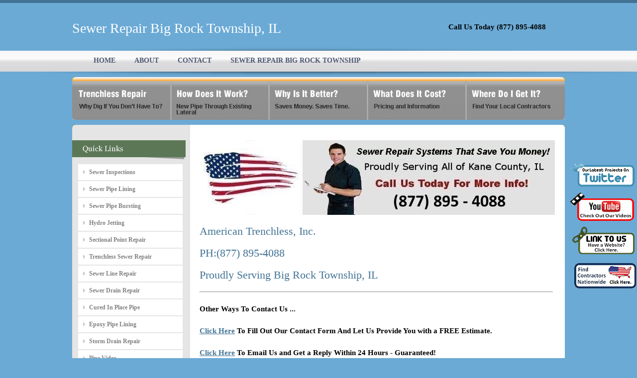

--- FILE ---
content_type: text/html
request_url: http://www.kanecounty-trenchless.com/city/sewer_repair/Big%20Rock%20Township.html
body_size: 14044
content:
<!DOCTYPE html PUBLIC "-//W3C//DTD XHTML 1.0 Transitional//EN" "http://www.w3.org/TR/xhtml1/DTD/xhtml1-transitional.dtd">
<html xmlns="http://www.w3.org/1999/xhtml">
<head>
<script language=JavaScript>

var message="Right Click Menus Are Disabled On This Site.";

function clickIE4(){
if (event.button==2){
alert(message);
return false;
}
}

function clickNS4(e){
if (document.layers||document.getElementById&&!document.all){
if (e.which==2||e.which==3){
alert(message);
return false;
}
}
}

if (document.layers){
document.captureEvents(Event.MOUSEDOWN);
document.onmousedown=clickNS4;
}
else if (document.all&&!document.getElementById){
document.onmousedown=clickIE4;
}

document.oncontextmenu=new Function("alert(message);return false")

</script><meta http-equiv="Content-Type" content="text/html; charset=iso-8859-1" />
<title>Sewer Repair Big Rock Township IL | Big Rock Township Sewer Repairs</title>
  <meta name="keywords" content="">
  <meta name="description" content="Sewer Repair Services Big Rock Township – We Are Your Expert Sewer Repair Plumbers in Big Rock Township IL. Contact Us Today For Sewer Repairs in Big Rock Township. Repair Sewer in Big Rock Township IL. Sewer Repairs Big Rock Township Sewer Problem Big Rock Township">

<link href="/style.css" rel="stylesheet" type="text/css" />
</head>
<body>
<div id="outer_wrapper">
<div id="wrapper">
<div id="logo">Sewer Repair Big Rock Township, IL</div>

<div id="email_box">
<span></span><h2>Call Us Today (877) 895-4088</h2>
</div>

<div id="menu">
<ul> 
<li><span class="sel"></span></li>                                                                 
<li><a href="/">HOME</a></li>
<li><a href="/about.html">ABOUT</a></li>
<li><a href="/contact.html">CONTACT</a></li>
<li><a href="/city/sewer_repair/Big Rock Township.html">SEWER REPAIR BIG ROCK TOWNSHIP</a></li>
</ul>
</div>

<div id="inner_header_image"><img src="/images/sub_header1.jpg" /></div>

<div id="pages1">
<ul id="tab">
	<li class="level1-li current"><a href="/" class="level1-a p1"><!--[if gte IE 7]><!--></a><!--<![endif]-->
	<!--[if lte IE 6]><table><tr><td><![endif]-->
		
	<!--[if lte IE 6]></td></tr></table></a><![endif]-->
	</li>
	<li class="level1-li"><a href="/how_work.html" class="level1-a p2"><!--[if IE 7]><!--></a><!--<![endif]-->
	<!--[if lte IE 6]><table><tr><td><![endif]-->
		
	<!--[if lte IE 6]></td></tr></table></a><![endif]-->
	</li>
	<li class="level1-li"><a href="/why_better.html" class="level1-a p3"><!--[if gte IE 7]><!--></a><!--<![endif]-->
	<!--[if lte IE 6]><table><tr><td><![endif]-->
		
	<!--[if lte IE 6]></td></tr></table></a><![endif]-->
	</li>
	<li class="level1-li"><a href="/what_cost.html" class="level1-a p4"><!--[if gte IE 7]><!--></a><!--<![endif]-->
	<!--[if lte IE 6]><table><tr><td><![endif]-->
		
	<!--[if lte IE 6]></td></tr></table></a><![endif]-->
	</li>
	<li class="level1-li"><a href="/where_get.html" class="level1-a p5"><!--[if gte IE 7]><!--></a><!--<![endif]-->
	<!--[if lte IE 6]><table><tr><td><![endif]-->
		
	<!--[if lte IE 6]></td></tr></table></a><![endif]-->
	</li>
</ul>
</div>


<div id="content">
<div id="content_top"><img src="/images/content_top.jpg" /></div>
<div id="content_bg">
<div id="content_left">

<br />
<div class="popular_jobs"><img src="/images/quick_links.jpg"/></div>

<div class="sidebar">
<ul class="links">
<li><a rel="external" href="/service/sewer_inspections.html">Sewer Inspections</a></li>
<li><a rel="external" href="/service/sewer_pipe_lining.html">Sewer Pipe Lining</a></li>
<li><a rel="external" href="/service/sewer_pipe_bursting.html">Sewer Pipe Bursting</a></li>
<li><a rel="external" href="/service/hydro_jetting.html">Hydro Jetting</a></li>
<li><a rel="external" href="/service/sectional_point_repair.html">Sectional Point Repair</a></li>
<li><a rel="external" href="/service/trenchless_sewer_repair.html">Trenchless Sewer Repair</a></li>
<li><a rel="external" href="/service/sewer_line_repair.html">Sewer Line Repair</a></li>
<li><a rel="external" href="/service/sewer_drain_repair.html">Sewer Drain Repair</a></li>
<li><a rel="external" href="/service/cured_in_place_pipe.html">Cured In Place Pipe</a></li>
<li><a rel="external" href="/service/epoxy_pipe_lining.html">Epoxy Pipe Lining</a></li>
<li><a rel="external" href="/service/storm_drain_repair.html">Storm Drain Repair</a></li>
<li><a rel="external" href="/service/pipe_video.html">Pipe Video</a></li>
<li><a rel="external" href="/service/drain_pipe_lining.html">Drain Pipe Lining</a></li>
<li><a rel="external" href="/service/sewer_repair.html">Sewer Repair</a></li>
<li><a rel="external" href="/service/sewer_main_repair.html">Sewer Main Repair</a></li>
<li><a rel="external" href="/service/sewer_line_replacement.html">Sewer Line Replacement</a></li>
</ul>
<br />
<img src="/images/Service_14_Side_Bar.jpg" border="0" />
<br />
<br />
</div>
</div>
<div id="content_right">
<p>&nbsp;</p>


  <p><img src="/images/Service_14_Call.jpg" width="714" height="150" alt="Sewer Repair" /></p>
  
  <p>&nbsp;</p>
  <p><h1>American Trenchless, Inc.</h1></p>
  <p>&nbsp;</p>
  <p><h1>PH:(877) 895-4088</h1></p>
  <p>&nbsp;</p>
  <p><h1>Proudly Serving Big Rock Township, IL</h1></p>
  <p>&nbsp;</p>

  <hr/>
  <p>&nbsp;</p>
  <p><h2>Other Ways To Contact Us ...</h2></p>
  <p>&nbsp;</p>
  <p><h2><a href="/contact.html">Click Here</a> To Fill Out Our Contact Form And Let Us Provide You with a FREE Estimate.</h2></p>
  <p>&nbsp;</p>
  <p><h2><a href="mailto:info@kanecounty-trenchless.com">Click Here</a> To Email Us and Get a Reply Within 24 Hours - Guaranteed!</h2></p>
  <p>&nbsp;</p>
  <p><h2>Not Your Area? <a href="http://www.trenchless-sewerrepair.com/go_to_find_contractor.php">Click Here</a> to Search a Nationwide List of Contractors.</h2></p>
  <p>&nbsp;</p>
  
  <p><img src="/images/Service_14_Header.jpg" width="712" height="317" alt="American Trenchless, Inc. Sewer Repair" /><br /></p>
  <p>&nbsp;</p>
  <p><h2>Call Us Today For Sewer Repair Service . Proudly Serving Big Rock Township, IL</h2></p>
  
    <p>&nbsp;</p>
  <p><h1>Our Sewer Repair Technology</h1><p></br><iframe width="480" height="390" src="https://www.youtube.com/embed/9-WSHuxqRec?rel=0" frameborder="0" allowfullscreen></iframe>
<p>&nbsp;</p></p>
  
  <p>&nbsp;</p>
  <p>Proudly Serving All of Kane County</p>
  <p>&nbsp;</p>
<p><b><img src="/images/Check_Mark.jpg" width="37" height="29" alt="Sewer Repair industrial" />Residential</b></p> 
<p><b><img src="/images/Check_Mark.jpg" width="37" height="29" alt="Sewer Repair commercial" />Commercial</b></p>
<p><b><img src="/images/Check_Mark.jpg" width="37" height="29" alt="Sewer Repair colleges " />Colleges </b></p>
<p><b><img src="/images/Check_Mark.jpg" width="37" height="29" alt="Sewer Repair real estate " />Real Estate</b></p>
<p><b><img src="/images/Check_Mark.jpg" width="37" height="29" alt="Sewer Repair property management " />Property Management</b></p>
<p><b><img src="/images/Check_Mark.jpg" width="37" height="29" alt="Sewer Repair retail " />Retail</b></p>
<p><b><img src="/images/Check_Mark.jpg" width="37" height="29" alt="Sewer Repair restaurants " />Restaurants</b></p>
<p><b><img src="/images/Check_Mark.jpg" width="37" height="29" alt="Sewer Repair hospitals " />Hospitals</b></p>
<p><b><img src="/images/Check_Mark.jpg" width="37" height="29" alt="Sewer Repair  HOA " />Housing Developments</b></p>
<p>&nbsp;</p>
<p>&nbsp;</p>
<p>Proudly Serving Big Rock Township for over 15 Years. American Trenchless, Inc. are your expert Sewer Repair team offering Sewer Repair to Big Rock Township.</p>
<p>&nbsp;</p>
<p>Have you already recieved Information on Sewer Repairs? Get a second opinion from the Pros at American Trenchless, Inc..</p>
<p>&nbsp;</p>

<div>   
<p><b>Sewer Repair</b></p>

<p>
Sewer Repair Services Big Rock Township IL | 
Big Rock Township Sewer Repair Services | 
Fix Sewer Pipe Big Rock Township IL | 
Big Rock Township Fix Sewer Pipe | 
Residential Sewer  Repairs Big Rock Township IL | 
Big Rock Township Residential Sewer  Repairs | 
Sewer Repair Plumbers Big Rock Township IL | 
Big Rock Township Sewer Repair Plumbers | 
Replace Sewer Big Rock Township IL | 
Big Rock Township Replace Sewer | 
Sewer Replacement Big Rock Township IL | 
Big Rock Township Sewer Replacement | 
</p>

</div>
<br />
</div>
<br />

</div>
</div>
<div id="content_bttm"><img src="/images/content_bttm.jpg" /></div>
</div>


<div id="space"></div>
<div class="clear"></div>
</div>



<script type="text/javascript">

function twitter_click()
{
	window.open ("http://www.trenchless-sewerrepair.com/go_to_twitter.php","twitter_window");
}  

</script> 

<style>
div.floating-menu-twitter
{
	position:fixed; 
	top: 325px; 
	right: 0px; 
	border:0px;
	width:137px;
	height:66px;
	font-family: verdana;
	background-color: transparent;
	z-index:100;
}
img 
{
    border:0;
}
</style>
<div id="floating-menu-twitter-item" class="floating-menu-twitter">
<input type="image" id="twitter_button" onclick="twitter_click(); return false;" src="http://www.trenchless-sewerrepair.com/images/twitter_button.png">
</div>
 

<script type="text/javascript">

function youtube_click()
{
	window.open ("http://www.trenchless-sewerrepair.com/go_to_youtube.php","twitter_window");
}  

</script> 

<style>
div.floating-menu-youtube
{
	position:fixed; 
	top: 383px; 
	right: 0px; 
	border:0px;
	width:137px;
	height:66px;
	font-family: verdana;
	background-color: transparent;
	z-index:100;
}
img 
{
    border:0;
}
</style>
<div id="floating-menu-youtube-item" class="floating-menu-youtube">
<input type="image" id="youtube_button" onclick="youtube_click(); return false;" src="http://www.trenchless-sewerrepair.com/images/youtube_button.png">
</div>
 

<script type="text/javascript">

function link_to_us_click()
{
	window.open ("http://www.trenchless-sewerrepair.com/go_to_link_to_us.php","link_to_us_window");
}  

</script> 

<style>
div.floating-menu-link-to-us
{
	position:fixed; 
	top: 453px; 
	right: 0px; 
	border:0px;
	width:137px;
	height:66px;
	font-family: verdana;
	background-color: transparent;
	z-index:100;
}
img 
{
    border:0;
}
</style>
<div id="floating-menu-link-to-us-item" class="floating-menu-link-to-us">
<input type="image" id="link-to-us_button" onclick="link_to_us_click(); return false;" src="http://www.trenchless-sewerrepair.com/images/link_to_us_button.png">
</div>
 

<script type="text/javascript">

function nationwide_click()
{
	window.open ("http://www.trenchless-sewerrepair.com/go_to_find_contractor.php","nationwide_window");
}  

</script> 

<style>
div.floating-menu-nationwide
{
	position:fixed; 
	top: 520px; 
	right: 0px; 
	border:0px;
	width:137px;
	height:66px;
	font-family: verdana;
	background-color: transparent;
	z-index:100;
}
img 
{
    border:0;
}
</style>
<div id="floating-menu-nationwide-item" class="floating-menu-nationwide">
<input type="image" id="nationwide_button" onclick="nationwide_click(); return false;" src="http://www.trenchless-sewerrepair.com/images/nationwide.png">
</div>
 <div id="footer"><div id="footer_center"><div id="footer_right">Copyright © 2015 (NMP) Trenchless Sewer Repair All Rights Reserved.</div><div id="footer_center"><a rel="nofollow" href="/city/sewer_inspections/Geneva.html">Sewer Inspections Geneva</a> | 
<a rel="nofollow" href="/city/sewer_pipe_lining/Geneva.html">Sewer Pipe Lining Geneva</a> | 
<a rel="nofollow" href="/city/sewer_pipe_bursting/Geneva.html">Sewer Pipe Bursting Geneva</a> | 
<a rel="nofollow" href="/city/hydro_jetting/Geneva.html">Hydro Jetting Geneva</a> | 
<a rel="nofollow" href="/city/sectional_point_repair/Geneva.html">Sectional Point Repair Geneva</a> | 
<a rel="nofollow" href="/city/trenchless_sewer_repair/Geneva.html">Trenchless Sewer Repair Geneva</a> | 
<a rel="nofollow" href="/city/sewer_line_repair/Geneva.html">Sewer Line Repair Geneva</a> | 
<a rel="nofollow" href="/city/sewer_drain_repair/Geneva.html">Sewer Drain Repair Geneva</a> | 
<a rel="nofollow" href="/city/cured_in_place_pipe/Geneva.html">Cured In Place Pipe Geneva</a> | 
<a rel="nofollow" href="/city/epoxy_pipe_lining/Geneva.html">Epoxy Pipe Lining Geneva</a> | 
<a rel="nofollow" href="/city/storm_drain_repair/Geneva.html">Storm Drain Repair Geneva</a> | 
<a rel="nofollow" href="/city/pipe_video/Geneva.html">Pipe Video Geneva</a> | 
<a rel="nofollow" href="/city/drain_pipe_lining/Geneva.html">Drain Pipe Lining Geneva</a> | 
<a rel="nofollow" href="/city/sewer_repair/Geneva.html">Sewer Repair Geneva</a> | 
<a rel="nofollow" href="/city/sewer_main_repair/Geneva.html">Sewer Main Repair Geneva</a> | 
<a rel="nofollow" href="/city/sewer_line_replacement/Geneva.html">Sewer Line Replacement Geneva</a> | 
<a href="/partners.html">Partners</a> | 
<a href="/links.html">Links</a> | 
 <a href="http://en.wikipedia.org/wiki/Trenchless">Trenchless on Wikipedia</a> |  <a rel="nofollow" href="http://www.trenchlesssewerlinereplacement.net/_nmp_privacy_policy.php">Privacy Policy</a><br><p><SMALL><b>Recent Network Searches:</b> <a href='http://houston.sewerpipelinerepair.com/cipp-pipe-relining-company.html'>houston</a> | <b><a rel="nofollow" href='http://www.trenchlesssewerlinereplacement.net/link_to_us.php'>ADD A LINK TO US</a></b></SMALL></p></div></div></div><script type="text/javascript">
    var _gaq = _gaq || [];
    _gaq.push(['_setAccount', 'UA-25246391-13']);
    _gaq.push(['_trackPageview']);
    (function() {
         var ga = document.createElement('script'); ga.type = 'text/javascript'; ga.async = true;
         ga.src = ('https:' == document.location.protocol ? 'https://ssl' : 'http://www') + '.google-analytics.com/ga.js';
         var s = document.getElementsByTagName('script')[0]; s.parentNode.insertBefore(ga, s);
    })();
</script>

</body>
</html>
